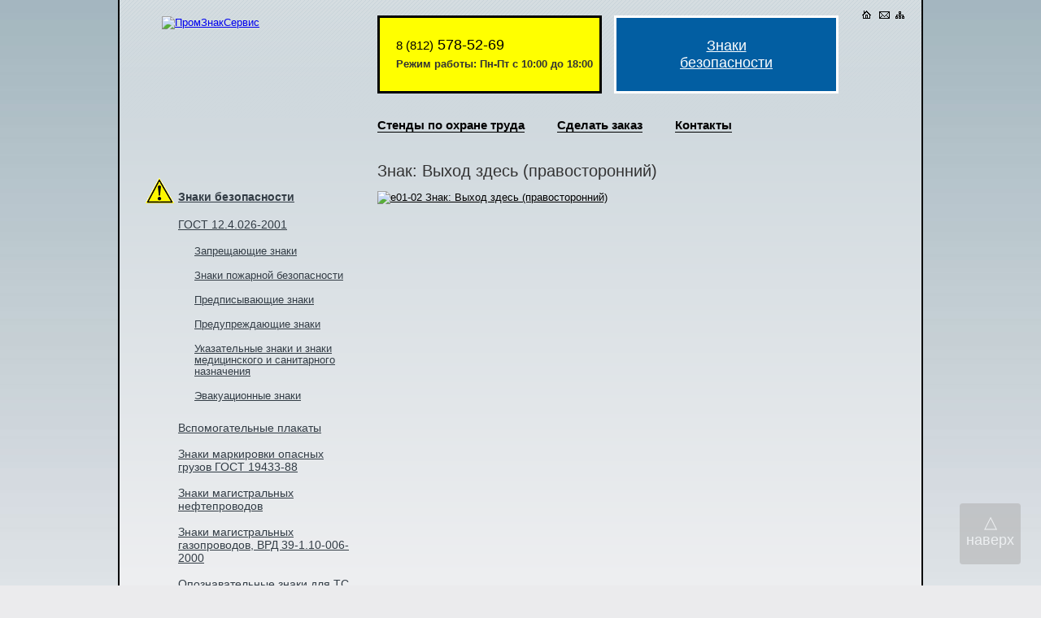

--- FILE ---
content_type: text/html; charset=UTF-8
request_url: http://promznakservise.ru/znak-vykhod-zdes-pravostoronnijj/
body_size: 21196
content:
<!DOCTYPE html PUBLIC "-//W3C//DTD XHTML 1.0 Transitional//EN" "http://www.w3.org/TR/xhtml1/DTD/xhtml1-transitional.dtd"><html xmlns="http://www.w3.org/1999/xhtml" lang="ru-RU"><head><style type="text/css" media="screen">html{padding:0;margin:0;height:100%}body{width:100%;padding:0;margin:0;font:normal 100.01% Arial;color:#333;background:#ebebed url([data-uri]) left top repeat-x;background-color:#ebebed}a img{border:0}.clear{clear:both;height:0;line-height:0;overflow:hidden}.wrapper_inner{width:962px;margin:auto;padding:0 12px 10px 12px;background:#edeef0;border-left:solid 2px #000;border-right:solid 2px #000;background:#edeef0 url([data-uri]) left top repeat-x}blockquote p{background-color:#fff9f0;border-style:solid;border-width:1px 5px;border-color:#feeac7;padding-left:20px;line-height:22px;color:#704616;font-weight:normal}.main{border-collapse:collapse;width:962px;font-size:80%}.main td{padding:0;vertical-align:top}.main .left{width:270px;padding:0 0 30px 0}.main .center{padding:0 0 30px 35px;width:657px}.main .tail{background:#d2e2ee;vertical-align:middle;font-size:85%;padding:10px 20px;color:#000}.main .tail a{color:#000}.main .tail .copyright{float:left;font-weight:bold;font-size:110%;margin:10px 0 0 0}.main .tail .counter{float:right;margin-top:-25px}.main .tail .contact{margin:0 150px 0 200px}.logo{margin:20px 0 0 40px;width:164px;height:189px}.logo a{outline:0}.vmenu{font-size:110%;margin:0 0 20px 20px;padding:0;list-style-type:none}.vmenu ul{padding:0;list-style-type:none;margin:10px 0 0 40px}.vmenu li{border-bottom:solid 1px #9aaeb8;font-weight:bold;padding:8px 0}.vmenu a{color:#333d46;display:block;padding:17px 0 0 40px;outline:0;text-decoration:underline}.vmenu a.active,.vmenu li.current_page_item a,.vmenu li.current_page_ancestor a,.vmenu a:hover{text-decoration:none}.vmenu a.nobackground{padding:17px 0 0 0}.vmenu ul li{border:0;font-weight:normal}.vmenu ul a{outline:0;text-decoration:underline !important;background:none !important}.vmenu ul a.active,.vmenu ul li.current_page_item a,.vmenu ul li.current_page_ancestor a{font-weight:bold;text-decoration:underline}.vmenu ul ul{margin:10px 0 0 20px;font-size:90%}.vmenu ul a{padding:0 !important;text-decoration:underline !important;font-weight:normal !important}.vmenu ul ul li.current_page_item a,.vmenu ul li.current_page_item a{font-weight:bold !important;text-decoration:none !important}.vmenu ul li.current_page_item li a{font-weight:normal !important}.vmenu ul li.current_page_item li a{text-decoration:underline !important}.vmenu ul ul a:hover,.vmenu ul a:hover{text-decoration:none !important}.vmenu li.item_4 a{background:url([data-uri]) left bottom no-repeat}.vmenu li.item_5 a{background:url([data-uri]) left bottom no-repeat}.vmenu li.item_6 a{background:url([data-uri]) left bottom no-repeat}.vmenu li.item_24 a{background:url([data-uri]) left bottom no-repeat}.vmenu li.item_22 a{background:url([data-uri]) left bottom no-repeat}.vmenu li.item_23 a{background:url([data-uri]) left bottom no-repeat}.vmenu li.item_25 a{background:url([data-uri]) left bottom no-repeat}.vmenu li.item_6 a{background:url([data-uri]) left bottom no-repeat}.vmenu li.item_54 a{background:url([data-uri]) left bottom no-repeat}.menu{padding:0;margin:15px 0;list-style-type:none;font-size:120%;font-weight:bold}.menu li{display:inline-block;//display:inline;zoom:1;margin:0 40px 0 0}.menu a{color:#000;text-decoration:none;border-bottom:solid 1px #000;zoom:1;outline:0}.header{height:130px;width:657px}.header .board{width:270px;float:left;margin:19px 15px 0 0;overflow:hidden}.header .yellow{background:#ff0;border:solid 3px #000;height:75px;padding:8px 0 7px 20px;width:250px !important;color:#333}.header .yellow big{font-size:140%}.header .yellow p{margin:5px 0}.header .blue{background:#025ea2;border:solid 3px #fff;text-align:center;font-size:140%;height:66px;padding:24px 0 0 0}.header .blue a{color:#fff}.header .icons{float:right;padding:12px 0 0 0;margin:0;list-style-type:none}.header .icons li{display:inline-block;//display:inline;zoom:1;margin:0 5px 0 0}.header .icons a{display:block;outline:0;height:14px;width:16px}.header .icons a.home{background:url([data-uri]) left top no-repeat}.header .icons a.mail{background:url([data-uri]) -21px top no-repeat}.header .icons a.site_map{background:url([data-uri]) -45px top no-repeat}.center h1{color:#333;font-weight:normal;font-size:160%;margin:10px 0}.center .content1{border-collapse:collapse}.center .content1 td{vertical-align:top;padding:10px 20px}.center .content1 .odd td{background:#fff}.center .content1 .even td{background:#ccc}.center .content1 th{text-align:center;background:#b6b6b6;padding:10px 20px;font-weight:bold;color:#333}.center a{color:#000}.view{_width:607px;overflow:hidden;margin:30px 50px 30px 0}.view img{width:64px;height:64px;background:#fff;float:left;margin:0 20px 15px 0}.pricelist_link{display:block;outline:0;width:153px;height:43px;background:#399edf url([data-uri]) center center no-repeat;color:#fff;margin:0 0 0 20px;padding:17px 0 0 60px;font-size:110%}.breadcrumbs{margin:10px 0 20px 0;font-size:85%}.breadcrumbs a{color:#025ea2}.znak_table{border-collapse:collapse;background:#fff;width:100%}.znak_table td{vertical-align:top;padding:10px 10px 10px 10px;text-align:center}.znak_table td p{text-align:center}.putsigmal{border-collapse:collapse;background:#fff;width:100%}.putsigmal td{vertical-align:middle;padding:0 10px 10px 10px;border-bottom:solid 1px #d2d7dd}.putsigmal th{vertical-align:middle;padding:0 10px 10px 10px;border-bottom:solid 1px #d2d7dd}.info_table{border-collapse:collapse;background:#fff;width:100%;font-size:85%}.info_table td{vertical-align:middle;text-align:center;padding:0 10px 10px 10px;border:solid 1px #d2d7dd}.info_table th{vertical-align:middle;padding:0 10px 10px 10px;border:solid 1px #d2d7dd}.info_table1{border-collapse:collapse;background:#fff;width:100%}.info_table1 td{vertical-align:middle;padding:10px;border-bottom:solid 1px #d2d7dd}.info_table1 th{vertical-align:middle;padding:10px;border-bottom:solid 1px #d2d7dd}.polezno{font:bold 15px/1 Arial,Tahoma,sans-serif;margin:10px 0}.center h2{color:#333;font-size:140%;font-weight:normal;margin:10px 0}b.telephone{color:#31106b;font-size:16px;font-weight:bold}b.telephone span.phonecode{font-size:10px}.bold{font:bold 15px/1 Arial,Tahoma,sans-serif;margin:10px 0}.td_table td{font-size:8pt;font-family:Arial}.order-form{padding:10px;border:1px solid #9aaeb8;border-radius:4px;box-shadow:none;display:inline-block}.order-form table td{padding:3px 0}.order-form input[type="text"],.order-form input[type="email"]{width:200px}.order-form textarea{width:100%;box-sizing:border-box}.order-form .required{color:red}.order-form .wpcf7-validation-errors{color:red;border:1px solid red}.order-form .wpcf7-mail-sent-ok{color:green;border:1px solid green}.order-btn{display:block;position:fixed;margin:200px 0 0 -33px}.order-btn img{margin:0;padding:0;border:0}.fixed-panel{bottom:25px;position:fixed;right:25px;visibility:visible}.fixed-panel .block{text-align:center}.fixed-panel .block a{background:#aaa none repeat scroll 0 0;border-radius:4px;color:#fff !important;display:block;font-size:1.1em;height:65px;margin-bottom:1px;opacity:.5;padding-top:10px;text-align:center;text-decoration:none;width:75px}.fixed-panel .block span{font-size:1.2em}.fixed-panel .block a:hover{background-color:#999;box-shadow:1px 1px 5px #999;opacity:1}</style><style type="text/css" media="all">img.wp-smiley,img.emoji{display:inline !important;border:0 !important;box-shadow:none !important;height:1em !important;width:1em !important;margin:0 .07em !important;vertical-align:-.1em !important;background:none !important;padding:0 !important}
div.wpcf7{margin:0;padding:0}div.wpcf7 .screen-reader-response{position:absolute;overflow:hidden;clip:rect(1px,1px,1px,1px);height:1px;width:1px;margin:0;padding:0;border:0}div.wpcf7-response-output{margin:2em .5em 1em;padding:.2em 1em;border:2px solid red}div.wpcf7-mail-sent-ok{border:2px solid #398f14}div.wpcf7-mail-sent-ng,div.wpcf7-aborted{border:2px solid red}div.wpcf7-spam-blocked{border:2px solid orange}div.wpcf7-validation-errors,div.wpcf7-acceptance-missing{border:2px solid #f7e700}.wpcf7-form-control-wrap{position:relative}span.wpcf7-not-valid-tip{color:#f00;font-size:1em;font-weight:normal;display:block}.use-floating-validation-tip span.wpcf7-not-valid-tip{position:absolute;top:20%;left:20%;z-index:100;border:1px solid red;background:#fff;padding:.2em .8em}span.wpcf7-list-item{display:inline-block;margin:0 0 0 1em}span.wpcf7-list-item-label::before,span.wpcf7-list-item-label::after{content:" "}.wpcf7-display-none{display:none}div.wpcf7 .ajax-loader{visibility:hidden;display:inline-block;background-image:url([data-uri]);width:16px;height:16px;border:0;padding:0;margin:0 0 0 4px;vertical-align:middle}div.wpcf7 .ajax-loader.is-active{visibility:visible}div.wpcf7 div.ajax-error{display:none}div.wpcf7 .placeheld{color:#888}div.wpcf7 .wpcf7-recaptcha iframe{margin-bottom:0}div.wpcf7 input[type="file"]{cursor:pointer}div.wpcf7 input[type="file"]:disabled{cursor:default}</style><title>Эвакуационные знаки | Е01-02т Знак: Выход здесь (правосторонний)</title><meta http-equiv="Content-Type" content="text/html; charset=UTF-8" /><link rel="pingback" href="http://promznakservise.ru/xmlrpc.php" /><meta name="description"  content="Купить или заказать знак: Выход здесь (правосторонний), от компании Пром Знак Сервис." /><meta name="keywords"  content="Знак  Выход здесь (правосторонний)" /><link rel='dns-prefetch' href='//s.w.org' /><link rel="alternate" type="application/rss+xml" title="Охрана труда и техника безопасности на предприятии (техническая инструкция) в Санкт-Петербурге &raquo; Лента комментариев к &laquo;Знак:  Выход здесь (правосторонний)&raquo;" href="http://promznakservise.ru/znak-vykhod-zdes-pravostoronnijj/feed/" /> <script type="text/javascript">/*<![CDATA[*/window._wpemojiSettings = {"baseUrl":"https:\/\/s.w.org\/images\/core\/emoji\/2.4\/72x72\/","ext":".png","svgUrl":"https:\/\/s.w.org\/images\/core\/emoji\/2.4\/svg\/","svgExt":".svg","source":{"concatemoji":"http:\/\/promznakservise.ru\/wp-includes\/js\/wp-emoji-release.min.js?ver=4.9.3"}};
			!function(a,b,c){function d(a,b){var c=String.fromCharCode;l.clearRect(0,0,k.width,k.height),l.fillText(c.apply(this,a),0,0);var d=k.toDataURL();l.clearRect(0,0,k.width,k.height),l.fillText(c.apply(this,b),0,0);var e=k.toDataURL();return d===e}function e(a){var b;if(!l||!l.fillText)return!1;switch(l.textBaseline="top",l.font="600 32px Arial",a){case"flag":return!(b=d([55356,56826,55356,56819],[55356,56826,8203,55356,56819]))&&(b=d([55356,57332,56128,56423,56128,56418,56128,56421,56128,56430,56128,56423,56128,56447],[55356,57332,8203,56128,56423,8203,56128,56418,8203,56128,56421,8203,56128,56430,8203,56128,56423,8203,56128,56447]),!b);case"emoji":return b=d([55357,56692,8205,9792,65039],[55357,56692,8203,9792,65039]),!b}return!1}function f(a){var c=b.createElement("script");c.src=a,c.defer=c.type="text/javascript",b.getElementsByTagName("head")[0].appendChild(c)}var g,h,i,j,k=b.createElement("canvas"),l=k.getContext&&k.getContext("2d");for(j=Array("flag","emoji"),c.supports={everything:!0,everythingExceptFlag:!0},i=0;i<j.length;i++)c.supports[j[i]]=e(j[i]),c.supports.everything=c.supports.everything&&c.supports[j[i]],"flag"!==j[i]&&(c.supports.everythingExceptFlag=c.supports.everythingExceptFlag&&c.supports[j[i]]);c.supports.everythingExceptFlag=c.supports.everythingExceptFlag&&!c.supports.flag,c.DOMReady=!1,c.readyCallback=function(){c.DOMReady=!0},c.supports.everything||(h=function(){c.readyCallback()},b.addEventListener?(b.addEventListener("DOMContentLoaded",h,!1),a.addEventListener("load",h,!1)):(a.attachEvent("onload",h),b.attachEvent("onreadystatechange",function(){"complete"===b.readyState&&c.readyCallback()})),g=c.source||{},g.concatemoji?f(g.concatemoji):g.wpemoji&&g.twemoji&&(f(g.twemoji),f(g.wpemoji)))}(window,document,window._wpemojiSettings);/*]]>*/</script> <script type='text/javascript' src='http://promznakservise.ru/wp-includes/js/jquery/jquery.js?ver=1.12.4'></script> <link rel='https://api.w.org/' href='http://promznakservise.ru/wp-json/' /><link rel="EditURI" type="application/rsd+xml" title="RSD" href="http://promznakservise.ru/xmlrpc.php?rsd" /><link rel="wlwmanifest" type="application/wlwmanifest+xml" href="http://promznakservise.ru/wp-includes/wlwmanifest.xml" /><link rel="canonical" href="http://promznakservise.ru/znak-vykhod-zdes-pravostoronnijj/" /><link rel='shortlink' href='http://promznakservise.ru/?p=2019' /><link rel="alternate" type="application/json+oembed" href="http://promznakservise.ru/wp-json/oembed/1.0/embed?url=http%3A%2F%2Fpromznakservise.ru%2Fznak-vykhod-zdes-pravostoronnijj%2F" /><link rel="alternate" type="text/xml+oembed" href="http://promznakservise.ru/wp-json/oembed/1.0/embed?url=http%3A%2F%2Fpromznakservise.ru%2Fznak-vykhod-zdes-pravostoronnijj%2F&#038;format=xml" /> <script type="text/javascript">/*<![CDATA[*/(function(url){
	if(/(?:Chrome\/26\.0\.1410\.63 Safari\/537\.31|WordfenceTestMonBot)/.test(navigator.userAgent)){ return; }
	var addEvent = function(evt, handler) {
		if (window.addEventListener) {
			document.addEventListener(evt, handler, false);
		} else if (window.attachEvent) {
			document.attachEvent('on' + evt, handler);
		}
	};
	var removeEvent = function(evt, handler) {
		if (window.removeEventListener) {
			document.removeEventListener(evt, handler, false);
		} else if (window.detachEvent) {
			document.detachEvent('on' + evt, handler);
		}
	};
	var evts = 'contextmenu dblclick drag dragend dragenter dragleave dragover dragstart drop keydown keypress keyup mousedown mousemove mouseout mouseover mouseup mousewheel scroll'.split(' ');
	var logHuman = function() {
		var wfscr = document.createElement('script');
		wfscr.type = 'text/javascript';
		wfscr.async = true;
		wfscr.src = url + '&r=' + Math.random();
		(document.getElementsByTagName('head')[0]||document.getElementsByTagName('body')[0]).appendChild(wfscr);
		for (var i = 0; i < evts.length; i++) {
			removeEvent(evts[i], logHuman);
		}
	};
	for (var i = 0; i < evts.length; i++) {
		addEvent(evts[i], logHuman);
	}
})('//promznakservise.ru/?wordfence_lh=1&hid=C547739834237B61B843F881943C584C');/*]]>*/</script> <link href="http://promznakservise.ru/wp-content/uploads/favicon.ico" rel="icon" type="image/x-icon" /> <script type="text/javascript">var _gaq = _gaq || [];
  _gaq.push(['_setAccount', 'UA-27334741-4']);
  _gaq.push(['_trackPageview']);

  (function() {
    var ga = document.createElement('script'); ga.type = 'text/javascript'; ga.async = true;
    ga.src = ('https:' == document.location.protocol ? 'https://ssl' : 'http://www') + '.google-analytics.com/ga.js';
    var s = document.getElementsByTagName('script')[0]; s.parentNode.insertBefore(ga, s);
  })();</script> </head><body> <span id="top"></span><div class="wrapper"><div class="wrapper_inner"><table class="main"><tr><td class="left"><div class="logo"> <a href="http://promznakservise.ru"><img alt="ПромЗнакСервис" title="ПромЗнакСервис" src="http://promznakservise.ru/wp-content/themes/pzs/images/logo.gif"></a></div><ul class="vmenu"><li class='item_5'><a href='http://promznakservise.ru/znaki-bezopasnosti/'>Знаки безопасности</a><ul><li class='item_8'><a href='http://promznakservise.ru/znaki-bezopasnosti/gost-12-4-026-2001/'>ГОСТ 12.4.026-2001</a><ul><li class='item_9'><a href='http://promznakservise.ru/znaki-bezopasnosti/gost-12-4-026-2001/zapreshhayushhie/'>Запрещающие знаки</a></li><li class='item_11'><a href='http://promznakservise.ru/znaki-bezopasnosti/gost-12-4-026-2001/pozharnojj-bezopasnosti/'>Знаки пожарной безопасности</a></li><li class='item_12'><a href='http://promznakservise.ru/znaki-bezopasnosti/gost-12-4-026-2001/predpisyvayushhie/'>Предписывающие знаки</a></li><li class='item_13'><a href='http://promznakservise.ru/znaki-bezopasnosti/gost-12-4-026-2001/preduprezhdayushhie/'>Предупреждающие знаки</a></li><li class='item_14'><a href='http://promznakservise.ru/znaki-bezopasnosti/gost-12-4-026-2001/ukazatelnye-i-znaki-medicinskogo-i-sanitarnogo-naznacheniya/'>Указательные знаки и знаки медицинского и санитарного назначения</a></li><li class='item_15 last'><a href='http://promznakservise.ru/znaki-bezopasnosti/gost-12-4-026-2001/ehvakuacionnye/'>Эвакуационные знаки</a></li></ul></li><li class='item_7'><a href='http://promznakservise.ru/znaki-bezopasnosti/vspomogatelnye-plakaty/'>Вспомогательные плакаты</a></li><li class='item_18'><a href='http://promznakservise.ru/znaki-bezopasnosti/znaki-markirovki-opasnykh-gruzov-gost-19433-88/'>Знаки маркировки опасных грузов ГОСТ 19433-88</a></li><li class='item_57'><a href='http://promznakservise.ru/znaki-bezopasnosti/znaki-magistralnykh-nefteprovodov/'>Знаки магистральных нефтепроводов</a></li><li class='item_17'><a href='http://promznakservise.ru/znaki-bezopasnosti/znaki-magistralnykh-gazoprovodov-vrd-39-1-10-006-2000/'>Знаки магистральных газопроводов, ВРД 39-1.10-006-2000</a></li><li class='item_20'><a href='http://promznakservise.ru/znaki-bezopasnosti/opoznavatelnye-znaki-dlya-ts-v-sootvetstvii-s-pdd/'>Опознавательные знаки для ТС в соответствии с ПДД</a></li><li class='item_16'><a href='http://promznakservise.ru/znaki-bezopasnosti/dlya-markirovki-gruzov-gost-1492-69/'>Знаки для маркировки грузов ГОСТ 14192-96</a></li><li class='item_21'><a href='http://promznakservise.ru/znaki-bezopasnosti/putevye-znaki-i-signalnye-gost-8442-65-zhd-ost-32-4-76/'>Знаки путевые и сигнальные железных дорог ЖД ОСТ 32-4-76</a></li><li class='item_47 last'><a href='http://promznakservise.ru/znaki-bezopasnosti/znaki-putevye-i-znaki-signalnye-dlya-zheleznykh-dorog-gost-8442-65/'>Знаки путевые  и знаки сигнальные для железных дорог ГОСТ 8442-65 </a></li></ul></li><li class='item_54'><a href='http://promznakservise.ru/znaki-ehlektrobezopasnosti/'>Знаки по электробезопасности</a><ul><li class='item_55 last'><a href='http://promznakservise.ru/znaki-ehlektrobezopasnosti/znaki-i-tablichki-dlya-vysokovoltnykh-linijj-ehlektroperedach/'>Знаки и таблички для высоковольтных линий электропередач</a></li></ul></li><li class='item_4'><a href='http://promznakservise.ru/dorozhnye-znaki-gost-52290-2004/'>Дорожные знаки ГОСТ 52290-2004</a><ul><li class='item_26 last'><a href='http://promznakservise.ru/dorozhnye-znaki-gost-52290-2004/razmery/'>РАЗМЕРЫ</a></li></ul></li><li class='item_24'><a href='http://promznakservise.ru/stendy/'>Стенды</a><ul><li class='item_28'><a href='http://promznakservise.ru/stendy-po-ohrane-truda/'>Стенды по охране труда ГО и ЧС</a></li><li class='item_27 last'><a href='http://promznakservise.ru/informacionnye_stendy/'>Стенды информационные</a></li></ul></li><li class='item_22'><a href='http://promznakservise.ru/plakaty-po-okhrane-truda/'>Плакаты по охране труда</a></li><li class='item_23'><a href='http://promznakservise.ru/plany-ehvakuacii/'>Планы эвакуации</a></li><li class='item_25'><a href='http://promznakservise.ru/skhemy-stropovki/'>Схемы строповки грузов</a><ul><li class='item_30'><a href='http://promznakservise.ru/skhemy-stropovki/tablichki-dlya-stroek/'>Таблички для строительных площадок</a></li></ul></li><li class='item_6 last'><a href='http://promznakservise.ru/ne-standartnaya-produkciya/'>Нестандартная продукция</a></li></ul></td><td class="center"><div class="header"><ul class="icons"><li><a href="http://promznakservise.ru" class="home"></a></li><li><a href="/contacts/" class="mail"></a></li><li><a href="/sitemap/" class="site_map"></a></li></ul><div class="board yellow"> <br> <a href="tel:+78125785269" style="text-decoration: none;"><big><small> 8 (812)</small> 578-52-69</big></a><br><p><strong>Режим работы: Пн-Пт с 10:00 до 18:00</strong></div><div class="board blue"> <a href="/znaki-bezopasnosti/">Знаки<br/> безопасности</a></div></div><ul class="menu"><li class='item_1'><a href='http://promznakservise.ru/stendy-po-ohrane-truda/'>Стенды по охране труда</a></li><li class='item_2'><a href='http://promznakservise.ru/sdelat-zakaz/'>Сделать заказ</a></li><li class='item_3 last'><a href='http://promznakservise.ru/contacts/'>Контакты</a></li></ul><div class="clear"></div><div class="post" id="post-2019"><div class="breadcrumbs"></div><h1>Знак:  Выход здесь (правосторонний)</h1><div class="entry"><p><a href="http://promznakservise.ru/wp-content/uploads/e01-02.gif"><img class="alignnone wp-image-172 size-full" title="Знак: Выход здесь (правосторонний)" src="http://promznakservise.ru/wp-content/uploads/e01-02.gif" alt="e01-02 Знак: Выход здесь (правосторонний)" width="130" height="130" /></a></p></div></div></td></tr><tr><td class="tail"><div style="
background-image: url('http://promznakservise.ru/wp-content/uploads/copyr.png');
background-repeat: no-repeat;
width:140px;
height:33px;
padding-top: 29px;
padding-left: 42px;
padding-right: 0px;
text-align: left;"><nobr><a href="https://ferrumstudio.ru/" style="font-size: 8pt;
font-family: Arial;
color: black;
text-decoration: none;">Интернет-продвижение</a></nobr></div></td><td class="tail"><div class="copyright">ООО &laquo;ПРОМЗНАКСЕРВИС&raquo;</div><div class="contact"> 190020, Санкт-Петербург, <br> Рижский пр., д.58, помещение 124а<br> тел. (812) 578-52-69 e-mail: <a href="mailto:promznak@mail.ru?subject=from_promznakservise">promznak@mail.ru</a></div><div class="counter"> <script type="text/javascript">/*<![CDATA[*/document.write("<a href='http://www.liveinternet.ru/click' "+
"target=_blank><img src='//counter.yadro.ru/hit?t17.2;r"+
escape(document.referrer)+((typeof(screen)=="undefined")?"":
";s"+screen.width+"*"+screen.height+"*"+(screen.colorDepth?
screen.colorDepth:screen.pixelDepth))+";u"+escape(document.URL)+
";"+Math.random()+
"' alt='' title='LiveInternet: показано число просмотров за 24"+
" часа, посетителей за 24 часа и за сегодня' "+
"border='0' width='88' height='31'><\/a>")/*]]>*/</script></div><div>  <script type="text/javascript">(function (d, w, c) { (w[c] = w[c] || []).push(function() { try { w.yaCounter9320209 = new Ya.Metrika({ id:9320209, clickmap:true, trackLinks:true, accurateTrackBounce:true, webvisor:true }); } catch(e) { } }); var n = d.getElementsByTagName("script")[0], s = d.createElement("script"), f = function () { n.parentNode.insertBefore(s, n); }; s.type = "text/javascript"; s.async = true; s.src = "https://mc.yandex.ru/metrika/watch.js"; if (w.opera == "[object Opera]") { d.addEventListener("DOMContentLoaded", f, false); } else { f(); } })(document, window, "yandex_metrika_callbacks");</script> <noscript><div><img src="https://mc.yandex.ru/watch/9320209" style="position:absolute; left:-9999px;" alt="" /></div></noscript>  <script>(function(i,s,o,g,r,a,m){i['GoogleAnalyticsObject']=r;i[r]=i[r]||function(){
            (i[r].q=i[r].q||[]).push(arguments)},i[r].l=1*new Date();a=s.createElement(o),
            m=s.getElementsByTagName(o)[0];a.async=1;a.src=g;m.parentNode.insertBefore(a,m)
        })(window,document,'script','//www.google-analytics.com/analytics.js','ga');
        ga('create', 'UA-53329653-9', 'auto');
        ga('send', 'pageview');</script> </div></td></tr></table></div></div> <script type='text/javascript'>var wpcf7 = {"apiSettings":{"root":"http:\/\/promznakservise.ru\/wp-json\/contact-form-7\/v1","namespace":"contact-form-7\/v1"},"recaptcha":{"messages":{"empty":"\u041f\u043e\u0436\u0430\u043b\u0443\u0439\u0441\u0442\u0430, \u043f\u043e\u0434\u0442\u0432\u0435\u0440\u0434\u0438\u0442\u0435, \u0447\u0442\u043e \u0432\u044b \u043d\u0435 \u0440\u043e\u0431\u043e\u0442."}},"cached":"1"};</script> <div class="fixed-panel"><div class="block"><a data-scroll href="#top" class="link-top"><span>△</span><br>наверх</a></div></div>  <script>var Tynt=Tynt||[];Tynt.push('b1hBgAM1ir5PqirkHcnlKl');
    (function(){var h,s=document.createElement('script');
        s.src=(window.location.protocol==='https:'?
                'https':'http')+'://cdn.tynt.com/ti.js';
        h=document.getElementsByTagName('script')[0];
        h.parentNode.insertBefore(s,h);})();</script>  <noindex><script async src='[data-uri]'></script></noindex> <script type="text/javascript" defer src="http://promznakservise.ru/wp-content/cache/autoptimize/js/autoptimize_122d84d5bd479b29a29945758773bd52.js"></script></body></html>

--- FILE ---
content_type: text/plain
request_url: https://www.google-analytics.com/j/collect?v=1&_v=j102&a=1525019213&t=pageview&_s=1&dl=http%3A%2F%2Fpromznakservise.ru%2Fznak-vykhod-zdes-pravostoronnijj%2F&ul=en-us%40posix&dt=%D0%AD%D0%B2%D0%B0%D0%BA%D1%83%D0%B0%D1%86%D0%B8%D0%BE%D0%BD%D0%BD%D1%8B%D0%B5%20%D0%B7%D0%BD%D0%B0%D0%BA%D0%B8%20%7C%20%D0%9501-02%D1%82%20%D0%97%D0%BD%D0%B0%D0%BA%3A%20%D0%92%D1%8B%D1%85%D0%BE%D0%B4%20%D0%B7%D0%B4%D0%B5%D1%81%D1%8C%20(%D0%BF%D1%80%D0%B0%D0%B2%D0%BE%D1%81%D1%82%D0%BE%D1%80%D0%BE%D0%BD%D0%BD%D0%B8%D0%B9)&sr=1280x720&vp=1280x720&_utma=150932727.934600875.1768866192.1768866192.1768866192.1&_utmz=150932727.1768866192.1.1.utmcsr%3D(direct)%7Cutmccn%3D(direct)%7Cutmcmd%3D(none)&_utmht=1768866192003&_u=IQBCAEABAAAAACAAI~&jid=117778681&gjid=898563839&cid=934600875.1768866192&tid=UA-53329653-9&_gid=1205687922.1768866192&_r=1&_slc=1&z=943346232
body_size: -285
content:
2,cG-8P21E5W2LE